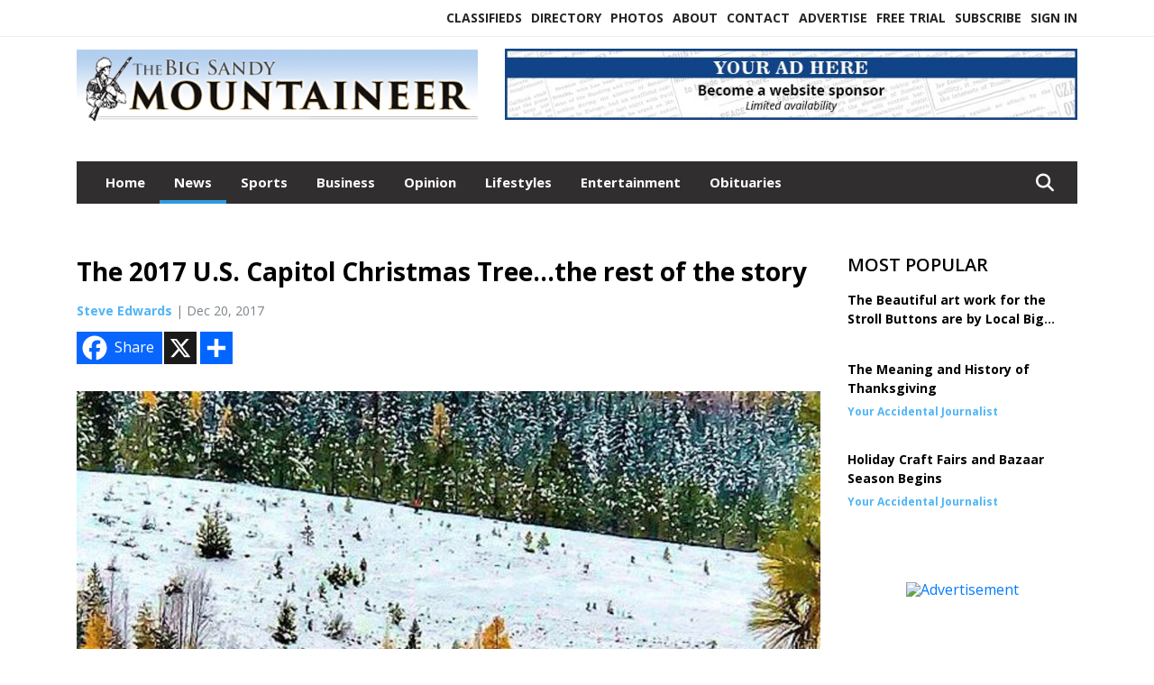

--- FILE ---
content_type: text/html; charset=UTF-8
request_url: https://www.bigsandymountaineer.com/story/2017/12/20/news/the-2017-us-capitol-christmas-treethe-rest-of-the-story/1726.html
body_size: 14334
content:
<!doctype html>
<html lang="en">

 <head>
  <META http-equiv="Content-Type" content="text/html; charset=UTF-8" />
  <META NAME="author" content="The Big Sandy Mountaineer" />
  <META NAME="description" CONTENT="Reporter's note: Since learning the 2017 U.S. Capitol Christmas Tree would come from the Kootenai Forest in western Montana I've been following the" />
  <META NAME="keywords" CONTENT="" />
  <META NAME="robots" CONTENT="index,follow" />
  <META HTTP-EQUIV="cache-control" CONTENT="private, no-store, no-cache, must-revalidate" />
  
  <META NAME="revisit-after" CONTENT="45 days" />
  
  <META PROPERTY="og:title" CONTENT="The 2017 U.S. Capitol Christmas Tree...the rest of the story">
<META PROPERTY="og:description" CONTENT="Reporter's note: Since learning the 2017 U.S. Capitol Christmas Tree would come from the Kootenai Forest in western Montana I've been following the story. When my wife and I lived in Libby I was a seasonal employee in the Kootenai Forest for several summers. I still have friends who work there and I was hoping I could get some nuggets of informatio...">
<META PROPERTY="og:url" CONTENT="https://www.bigsandymountaineer.com/story/2017/12/20/news/the-2017-us-capitol-christmas-treethe-rest-of-the-story/1726.html">
<META PROPERTY="og:site_name" CONTENT="The Big Sandy Mountaineer">
<META PROPERTY="og:type" CONTENT="website">
<META PROPERTY="og:ttl" CONTENT="2419200">
<META PROPERTY="og:image" CONTENT="https://www.bigsandymountaineer.com/home/cms_data/dfault/photos/stories/id/2/6/1726/s_top">
<META PROPERTY="og:image:type" CONTENT="image/JPEG" />
<META PROPERTY="og:image:width" CONTENT="590" />
<META PROPERTY="og:image:height" CONTENT="651" />
  <title>The 2017 U.S. Capitol Christmas Tree...the rest of the story - The Big Sandy Mountaineer</title>
  
      <meta name="viewport" content="width=device-width, initial-scale=1">
      <link rel="stylesheet" type="text/css" media="screen" href="/app/website_specifics/pdf_click_menu_small.css" />
      <link rel="stylesheet" type="text/css" media="screen" href="/ASSET/1537x26349/XPATH/cms/website_specifics/css_themes/monarch/monarch.css" />
      
         <link href="https://fonts.googleapis.com/css2?family=Open+Sans:ital,wght@0,300;0,400;0,600;0,700;0,800;1,300;1,400;1,600;1,700;1,800&display=swap" rel="stylesheet" />

          <script>
            // Create a link element for the Font Awesome stylesheet with fallback
            const font_awesome_link = document.createElement('link');
            font_awesome_link.rel = 'stylesheet';
            font_awesome_link.type = 'text/css';
            font_awesome_link.href = 'https://repo.charityweather.com/files/font_awesome/font-awesome-6.5.1-pro-ll-kit/css/all-ll-min.css';
 
            // If loading fails, switch to fallback URL
            font_awesome_link.onerror = () => {
              font_awesome_link.href = 'https://repo.lionslight.com/files/font_awesome/font-awesome-6.5.1-pro-ll-kit/css/all-ll-min.css';
            };
 
            // Prepend the stylesheet to the head for faster priority loading
            document.head.prepend(font_awesome_link);
 
            // Optional: Listen for the stylesheet's load event to handle FOUC
            font_awesome_link.onload = () => {
              document.documentElement.classList.add('fa-loaded');
            };
          </script>


<!-- Desktop/canonical vs. mobile/alternate URLs -->
<link rel="canonical" href="https://www.bigsandymountaineer.com/story/2017/12/20/news/the-2017-us-capitol-christmas-treethe-rest-of-the-story/1726.html">


   <script src="/app/website_specifics/jquery-2-2-2.min.js"></script>


    <script>

     function offsiteLink(a,b){
      a.href='/ajax/selectit?storyId='+b;
      return false;
     }
     function offsiteAdLink(a,b){
      a.href='/ajax/adselectit?adid='+b;
      return false;
     }


     debug=false;


     function expiredAJAX() {
      // noop
     }


     function RemoveContent(d) {document.getElementById(d).style.display = "none";}
     function InsertContent(d) {document.getElementById(d).style.display = ""; swapdiv(d);}

     function swapdiv(a){
      if (a=='div2'){
       CLEAR.f.runOverlay('/ajax/popular/blogged');
      } else {
       CLEAR.f.runOverlay('/ajax/popular/viewed');
      }
     }

    
    </script>

  
  <script src="/app/js/postscribe/postscribe.min.js"></script>

  
  

        <!-- AD FILLER NETWORK HEADER SCRIPTS (hashtag_head.js) -->




  <!--AD PREFERENCES NEEDED BY JAVASCRIPTS-->

  <script>const PREFS_LOCAL_AD_SHUFFLER = "normal", PREFS_LOCAL_AD_SHUFFLE_TIMER = 30000, setting_ad_clicks_impressions = "enabled", PREFS_LOCAL_AD_IDLE_LOAD_TIMES = 50, console_logging = "off", privacy_version = "30962", terms_version = "37424", ccsetting = "off", ccrejectbtn = "lg", ccprivacycheckbox = "off";</script>
<script>const ads = JSON.parse('[{"ad_type": "horiz_lg","ad_code": "%3Ca%20href%3D%22https%3A%2F%2Fwww%2Ebigsandymountaineer%2Ecom%2Fadvertise%22%3E%3Cimg%20src%3D%22%2FIMG%2FxFD6K9cG%5FczR5pE7Fc55A3NURbjDU%2FXPATH%2Fhome%2Fcms%5Fdata%2Fdfault%2Fweb%5Fads%2Fhoriz%2F9638%2Dwebsite%5Fsponsorship%5Fad%5F728x90%2EjpgXEXT1716x42605%2Ejpeg%22%20width%3D%22728%22%20height%3D%2290%22%20alt%3D%22%22%3E%3C%2Fa%3E","ad_id": "Wwqu2k%2Dsu%5Fn2k6B1tAq06vz2w%2DA15E6sGXM25"}]');</script>

<script src="/ASSET/1509x23267/XPATH/cms/website_specifics/monarch_ad_shuffler.js"></script>

<script>$(function() {
    var submitIcon = $('.searchbox-icon');
    var inputBox = $('.searchbox-input');
    var searchBox = $('.searchbox');
    var isOpen = false;
    submitIcon.click(function () {
        if (isOpen == false) {
            searchBox.addClass('searchbox-open');
            inputBox.focus();
            isOpen = true;
        } else {
            searchBox.removeClass('searchbox-open');
            inputBox.focusout();
            isOpen = false;
        }
    });
    submitIcon.mouseup(function () {
        return false;
    });
    searchBox.mouseup(function () {
        return false;
    });
    $(document).mouseup(function () {
        if (isOpen == true) {
            $('.searchbox-icon').css('display', 'block');
            submitIcon.click();
        }
    });


 runIf($('.menu').length,'jQuery.sticky','/app/website_specifics/sticky.js',function(){
  $(".menu").sticky({ topSpacing: 0, center:true, className:"stickynow" });
 });



});
function buttonUp() {
    var inputVal = $('.searchbox-input').val();
    inputVal = $.trim(inputVal).length;
    if (inputVal !== 0) {
        $('.searchbox-icon').css('display', 'none');
    } else {
        $('.searchbox-input').val('');
        $('.searchbox-icon').css('display', 'block');
    }
}



runIf=function(condition,name,url,callback){
 if(condition){
  runSafe(name,url,callback);
 }
}



runSafe=function(name,url,callback){
 if(typeof window[name] != 'undefined'){
  callback();
 } else {
  if(typeof runsafe != 'object'){runsafe={};}
  if(runsafe[url] && runsafe[url].constructor === Array){var loadit=false;} else {runsafe[url]=[];var loadit=true;}
  runsafe[url].push(callback);
  // START001 UI stuff not necessary
  // if (document.body){document.body.style.borderTop="10px solid red";}
  // END001 UI stuff not necessary
  if (loadit){
   var js = document.createElement('script');
   js.async = true;
   js.src = url;
   js.onload = js.onreadystatechange = (function(){return function(){
    while(runsafe[url].length){
     var f=runsafe[url].shift();
     f();
    }
    delete runsafe[url];
    var count = 0; for (var k in runsafe) if (runsafe.hasOwnProperty(k)) count++;
    if(count==0){
     // START002 UI stuff not necessary
     if (document.body){document.body.style.borderTop="none";}
     // END002 UI stuff not necessary
    }
   }})();
   var first = document.getElementsByTagName('script')[0];
   first.parentNode.insertBefore(js, first);
  }
 }
}



</script>

<style>
.preLoadImg {
    display: none;
}
#undefined-sticky-wrapper:before {
    height:50px;
    background-color: #B6BD98;
}
</style>

<!-- CSS for print_sub_alert -->
<style>

.print_sub_container {
    width:auto;
}
.print_sub_container div {
    width:auto;
}
.print_sub_container .print_sub_header {
//    background-color:#c7edfc;
//    padding: 12px 2px;
    cursor: pointer;
    font-weight: bold;
}
.print_sub_container .print_sub_content {
    display: none;
    padding : 5px;
}
</style>



  

<script type="text/javascript">
  window._taboola = window._taboola || [];
  _taboola.push({article:'auto'});
  !function (e, f, u, i) {
    if (!document.getElementById(i)){
      e.async = 1;
      e.src = u;
      e.id = i;
      f.parentNode.insertBefore(e, f);
    }
  }(document.createElement('script'),
  document.getElementsByTagName('script')[0],
  '//cdn.taboola.com/libtrc/lionslightcorp-network/loader.js',
  'tb_loader_script');
  if(window.performance && typeof window.performance.mark == 'function')
    {window.performance.mark('tbl_ic');}
</script>




 </head>
 <body>


<img class="preLoadImg" src="/home/cms_data/dfault/images/home-menu-icon.png" width="1" height="1" alt="" />
<img class="preLoadImg" src="/home/cms_data/dfault/images/home-menu-active-icon.png" width="1" height="1" alt="" />



<!-- BEGIN TEXT THAT APPEARED BEFORE THE MAIN DIV. -->

<!-- END TEXT THAT APPEARED BEFORE THE MAIN DIV. -->


  <section class="top-bar">
    <div class="container">
      <div class="row">
	<div class="col-sm-2">
	  <ul class="social">
      
	  </ul>
	</div>
	<div class="col-sm-10 text-right">
	  <div id="main_menu">
	    <ul class="links">
            <li class="nav-item jvlmn"><a  href="https://www.bigsandymountaineer.com/classifieds" >Classifieds</a></li><li class="nav-item jvlmn"><a  href="https://www.bigsandymountaineer.com/directory" >Directory</a></li><li class="nav-item jvlmn"><a  href="https://www.bigsandymountaineer.com/photos" >Photos</a></li><li class="nav-item jvlmn"><a  href="https://www.bigsandymountaineer.com/about" >About</a></li><li class="nav-item jvlmn"><a  href="https://www.bigsandymountaineer.com/contact" >Contact</a></li><li class="nav-item jvlmn"><a  href="https://www.bigsandymountaineer.com/advertise" >Advertise</a></li><li class="nav-item jvlmn"><a  href="https://www.bigsandymountaineer.com/trial" >Free Trial</a></li><li class="nav-item jvlmn"><a  href="https://www.bigsandymountaineer.com/subscribe" >Subscribe</a></li><li class="nav-item jvlmn"><a  href="https://www.bigsandymountaineer.com/login?r=%2Fstory%2F2017%2F12%2F20%2Fnews%2Fthe%2D2017%2Dus%2Dcapitol%2Dchristmas%2Dtreethe%2Drest%2Dof%2Dthe%2Dstory%2F1726%2Ehtml" >Sign In</a></li>
	    </ul>
	  </div>
	</div>
      </div>
    </div>
  </section>
   

   <!--/// Header ///-->
	<header class="header home-4">
		<div class="container">
			<div class="row">
				<div class="col-sm-5">
					<figure class="logo"><a href="https://www.bigsandymountaineer.com/" aria-label="Home"><img src="/home/cms_data/dfault/images/masthead_522x100.png" alt="" class="logo"></a>
					</figure>
				</div>
				<div class="col-sm-7 text-right xs-none">
      <div class="header_story_ad" aria-hidden="true"><div class="ad_local_lghoriz" data-mobile-ad1="" data-mobile-ad2="" data-desktop-ad1="%3C%21%2D%2Dad%5Finit%5Fctr%3AmA6%252DG0O8%252DP3G0KRF9Q6IKTDaAmQZJMK8WncGJ%2D%2D%3E%3Ca%20href%3D%22https%3A%2F%2Fwww%2Ebigsandymountaineer%2Ecom%2Fadvertise%22%3E%3Cimg%20src%3D%22%2FIMG%2FxFD6K9cG%5FczR5pE7Fc55A3NURbjDU%2FXPATH%2Fhome%2Fcms%5Fdata%2Fdfault%2Fweb%5Fads%2Fhoriz%2F9638%2Dwebsite%5Fsponsorship%5Fad%5F728x90%2EjpgXEXT1716x42605%2Ejpeg%22%20width%3D%22728%22%20height%3D%2290%22%20alt%3D%22%22%3E%3C%2Fa%3E" data-desktop-ad2=""></div></div>
 				</div>
			</div>
			<div class="row">
				<div class="col-sm-12">
					<div class="date">
    <div class="grid_1 rightone">
     <p class="pub_date">
      
     </p>
    </div>
					</div>
				</div>
			</div>
		</div>
	</header>
<!-- Dynamic script (11-21-2025) -->
<style>
#JvlNavbarContent {
    width: 100%  /* Prevents wrapping */
}
#JvlNavbarContent .nav {
    flex-wrap: nowrap;  /* Prevents wrapping */
}
#JvlNavbarContent .nav a {
    white-space: nowrap;  /* Prevents text wrapping */
}
#JvlNavbarContent .nav > li {  /* Hide all menu items initially */
    opacity: 0;
    /* transition: opacity 0.2s ease; /* Animation when JS adds .show */
}
#JvlNavbarContent .nav > li.show { /* Reveal all menu items */
    opacity: 1;
} 
</style>
<script>const dynamicMenu = true;</script>
   <section class="header home-4" style="top:0;position:sticky;padding-top:0;z-index:2022;">
		<div class="container">
			<div class="row">
				<div class="col-sm-12">
					<nav class="navbar navbar-expand-lg navbar-default">
        <div class="navbar-header">
    <button class="navbar-toggler" type="button" data-bs-toggle="collapse" data-bs-target="#JvlNavbarContent" aria-controls="navbarSupportedContent" aria-expanded="false" aria-label="Toggle navigation">
      <i class="fa fa-bars" style="color:#fff;"></i>
    </button>
        </div>

        <!-- Collect the nav links, forms, and other content for toggling -->
        <div class="collapse navbar-collapse" id="JvlNavbarContent">
          <ul class="nav navbar-nav  me-auto mb-2 mb-lg-0"><li class="nav-item jvlmnreg"><a class="nav-link" href="https://www.bigsandymountaineer.com/">Home</a></li><li class="nav-item jvlmnreg active"><a class="nav-link" href="https://www.bigsandymountaineer.com/section/news">News</a></li><li class="nav-item jvlmnreg"><a class="nav-link" href="https://www.bigsandymountaineer.com/section/sports">Sports</a></li><li class="nav-item jvlmnreg"><a class="nav-link" href="https://www.bigsandymountaineer.com/section/business">Business</a></li><li class="nav-item jvlmnreg"><a class="nav-link" href="https://www.bigsandymountaineer.com/section/opinion">Opinion</a></li><li class="nav-item jvlmnreg"><a class="nav-link" href="https://www.bigsandymountaineer.com/section/lifestyles">Lifestyles</a></li><li class="nav-item jvlmnreg"><a class="nav-link" href="https://www.bigsandymountaineer.com/section/entertainment">Entertainment</a></li><li class="nav-item jvlmnreg"><a class="nav-link" href="https://www.bigsandymountaineer.com/section/obituaries">Obituaries</a></li><li class="nav-item jvlmn"><a  href="https://www.bigsandymountaineer.com/classifieds" >Classifieds</a></li><li class="nav-item jvlmn"><a  href="https://www.bigsandymountaineer.com/directory" >Directory</a></li><li class="nav-item jvlmn"><a  href="https://www.bigsandymountaineer.com/photos" >Photos</a></li><li class="nav-item jvlmn"><a  href="https://www.bigsandymountaineer.com/about" >About</a></li><li class="nav-item jvlmn"><a  href="https://www.bigsandymountaineer.com/contact" >Contact</a></li><li class="nav-item jvlmn"><a  href="https://www.bigsandymountaineer.com/advertise" >Advertise</a></li><li class="nav-item jvlmn"><a  href="https://www.bigsandymountaineer.com/trial" >Free Trial</a></li><li class="nav-item jvlmn"><a  href="https://www.bigsandymountaineer.com/subscribe" >Subscribe</a></li><li class="nav-item jvlmn"><a  href="https://www.bigsandymountaineer.com/login?r=%2Fstory%2F2017%2F12%2F20%2Fnews%2Fthe%2D2017%2Dus%2Dcapitol%2Dchristmas%2Dtreethe%2Drest%2Dof%2Dthe%2Dstory%2F1726%2Ehtml" >Sign In</a></li>
								</ul><ul class="nav navbar-nav ml-auto"><div class="navbar-nav ml-auto">
				            <a href="javascript:;" class="search-toggler"> 
								<i class="fa fa-search"></i>
							</a>
							<div id="search-form">
							    <form method="GET" class="searchbox" autocomplete="on" action="/findit" NAME="findit">
                                                                <input class="search" type="text" name="mysearch" placeholder="Search" required="" value="" title="search">
								<input class="submit-search" type="submit" value="Submit">
                                                            </form>
							</div>
				        </div></ul></div>
					</nav>
				</div>
			</div>
		</div>
	</section>
<script>
/**
 * Dynamic Navigation Menu with Responsive Overflow
 * Automatically collapses menu items into a "More..." dropdown on narrow screens
 */

(function() {
    'use strict';

    // Configuration
    const CONFIG = {
        RESERVED_SPACE: 200,
        BREAKPOINT: 990,
        DEBOUNCE_DELAY: 0,
        SELECTOR: {
            MAIN_MENU: 'ul.nav.navbar-nav.me-auto',
            DROPDOWN_TOGGLE: '[data-bs-toggle="dropdown"]'
        },
        CLASS: {
            NAV_ITEM: 'nav-item',
            NAV_LINK: 'nav-link',
            DROPDOWN: 'dropdown',
            DROPDOWN_ITEM: 'dropdown-item',
            DROPDOWN_MENU: 'dropdown-menu',
            DROPEND: 'dropend',
            HIDDEN: 'd-none',
            PROTECTED: 'jvlmn',
            REGULAR: 'jvlmnreg',
            MORE_DROPDOWN: 'more-dropdown',
            MORE_MENU: 'more-menu'
        }
    };

    // State management
    let resizeTimer = null;
    let mainMenu = null;
    let moreDropdown = null;
    let moreMenu = null;

    /**
     * Initialize the dynamic menu system
     */
    function init() {
        try {
            // Check if dynamic menu is enabled
            if (!shouldInitialize()) {
                return;
            }

            mainMenu = document.querySelector(CONFIG.SELECTOR.MAIN_MENU);
            
            if (!mainMenu) {
                console.error('[DynamicMenu] Main menu not found. Selector:', CONFIG.SELECTOR.MAIN_MENU);
                return;
            }

            mergeExistingMoreDropdowns();
            setupEventListeners();
            adjustMenu();
            showNavbar();
        } catch (error) {
            console.error('[DynamicMenu] Initialization error:', error);
        }
    }

    /**
    * Show navbar sections on page load
    */
    function showNavbar() {
        const items = document.querySelectorAll('#JvlNavbarContent .navbar-nav > li');
        items.forEach((item, index) => {
                item.classList.add('show');
        });
    }

    /**
     * Find and merge any pre-existing "More..." dropdowns
     */
    function mergeExistingMoreDropdowns() {
        const existingDropdowns = Array.from(mainMenu.querySelectorAll('li'))
            .filter(li => li && li.textContent.trim().toLowerCase().startsWith('more...'));

        // Create our consolidated More... dropdown
        createMoreDropdown();

        // Merge items from existing dropdowns
        existingDropdowns.forEach(dropdown => {
            if (dropdown === moreDropdown) return;

            const items = dropdown.querySelectorAll(`.${CONFIG.CLASS.DROPDOWN_MENU} > li`);
            items.forEach(item => moreMenu.appendChild(item));
            dropdown.remove();
        });
    }

    /**
     * Create the More... dropdown element
     */
    function createMoreDropdown() {
        moreDropdown = document.createElement('li');
        moreDropdown.className = `${CONFIG.CLASS.NAV_ITEM} ${CONFIG.CLASS.DROPDOWN} ${CONFIG.CLASS.HIDDEN} ${CONFIG.CLASS.MORE_DROPDOWN}`;
        moreDropdown.innerHTML = `
            <a class="${CONFIG.CLASS.NAV_LINK} dropdown-toggle" href="#" data-bs-toggle="dropdown" data-bs-auto-close="outside" aria-expanded="false">
                More...
            </a>
            <ul class="${CONFIG.CLASS.DROPDOWN_MENU} ${CONFIG.CLASS.MORE_MENU}"></ul>
        `;

        moreMenu = moreDropdown.querySelector(`.${CONFIG.CLASS.MORE_MENU}`);
        mainMenu.appendChild(moreDropdown);
    }

    /**
     * Setup nested dropdown handlers for items inside More...
     */
    function setupNestedDropdowns() {
        if (!moreMenu) return;

        const nestedDropdowns = moreMenu.querySelectorAll(`.${CONFIG.CLASS.DROPDOWN}, .${CONFIG.CLASS.NAV_ITEM}.${CONFIG.CLASS.DROPDOWN}`);

        nestedDropdowns.forEach(dropdown => {
            const toggle = dropdown.querySelector(CONFIG.SELECTOR.DROPDOWN_TOGGLE);
            if (!toggle) return;

            // Style adjustments for nested dropdowns
            if (toggle.classList.contains(CONFIG.CLASS.NAV_LINK)) {
                toggle.classList.add(CONFIG.CLASS.DROPDOWN_ITEM);
            }

            const nestedMenu = dropdown.querySelector(`.${CONFIG.CLASS.DROPDOWN_MENU}`);
            if (nestedMenu) {
                dropdown.classList.add(CONFIG.CLASS.DROPEND);

                // Style nested menu
                if (!nestedMenu.hasAttribute('data-styled')) {
                    nestedMenu.style.padding = '0';
                    nestedMenu.style.position = 'static';
                    nestedMenu.setAttribute('data-styled', 'true');
                }

                // Add classes and indentation to nested items
                styleNestedItems(nestedMenu);

                // Initialize Bootstrap dropdown
                initializeBootstrapDropdown(toggle);
            }
        });
    }

    /**
     * Style nested menu items with proper classes and indentation
     */
    function styleNestedItems(nestedMenu) {
        const items = nestedMenu.querySelectorAll('li');
        items.forEach(item => {
            item.classList.add(CONFIG.CLASS.NAV_ITEM, CONFIG.CLASS.REGULAR);
        });

        const links = nestedMenu.querySelectorAll(`.${CONFIG.CLASS.DROPDOWN_ITEM}, li > a`);
        links.forEach(link => {
            if (!link.hasAttribute('data-indented')) {
                link.style.setProperty('padding-left', '2rem', 'important');
                link.setAttribute('data-indented', 'true');
                link.classList.add(CONFIG.CLASS.NAV_LINK);
            }
        });
    }

    /**
     * Initialize Bootstrap dropdown instance
     */
    function initializeBootstrapDropdown(toggle) {
        if (!window.bootstrap?.Dropdown) return;

        try {
            const existingInstance = bootstrap.Dropdown.getInstance(toggle);
            if (existingInstance) {
                existingInstance.dispose();
            }

            new bootstrap.Dropdown(toggle, { autoClose: true });
        } catch (error) {
            console.error('[DynamicMenu] Error initializing Bootstrap dropdown:', error);
        }
    }

    /**
     * Restore item to its original state when moving out of More...
     */
    function restoreItemState(item) {
        if (!item.classList) return;

        item.classList.remove(CONFIG.CLASS.DROPEND);
        item.classList.add(CONFIG.CLASS.NAV_ITEM);

        // Restore dropdown toggle classes
        const toggle = item.querySelector(CONFIG.SELECTOR.DROPDOWN_TOGGLE);
        if (toggle?.classList.contains(CONFIG.CLASS.DROPDOWN_ITEM)) {
            toggle.classList.remove(CONFIG.CLASS.DROPDOWN_ITEM);
        }

        // Remove nested dropdown styling
        const nestedMenu = item.querySelector(`.${CONFIG.CLASS.DROPDOWN_MENU}`);
        if (nestedMenu?.hasAttribute('data-styled')) {
            nestedMenu.removeAttribute('style');
            nestedMenu.removeAttribute('data-styled');

            const nestedItems = nestedMenu.querySelectorAll('[data-indented="true"]');
            nestedItems.forEach(link => {
                link.style.paddingLeft = '';
                link.removeAttribute('data-indented');
            });
        }
    }

    /**
     * Move all items from More... back to main menu
     */
    function moveItemsBackToMainMenu() {
        while (moreMenu.firstChild) {
            const child = moreMenu.firstChild;
            restoreItemState(child);
            mainMenu.insertBefore(child, moreDropdown);
        }
    }

    /**
     * Prepare item for insertion into More... dropdown
     */
    function prepareItemForMore(item) {
        item.classList.add(CONFIG.CLASS.NAV_ITEM, CONFIG.CLASS.REGULAR);

        const link = item.querySelector('a');
        if (link && !link.classList.contains(CONFIG.CLASS.NAV_LINK)) {
            link.classList.add(CONFIG.CLASS.NAV_LINK);
        }
    }

    /**
     * Main adjustment logic - handles menu overflow
     */
    function adjustMenu() {
        if (!mainMenu || !moreDropdown || !moreMenu) return;

        // Reset: move everything back
        moveItemsBackToMainMenu();
        moreDropdown.classList.add(CONFIG.CLASS.HIDDEN);

        // Only apply overflow logic on desktop
        if (window.innerWidth <= CONFIG.BREAKPOINT) return;

        const containerWidth = mainMenu.parentElement.offsetWidth;
        const items = Array.from(mainMenu.children).filter(li => li !== moreDropdown);
        
        let usedWidth = 0;
        let overflowIndex = -1; // BEFORE 11-19-2025: -1

        // Find overflow point
        for (let i = 0; i < items.length; i++) {
            usedWidth += items[i].offsetWidth;

            if (usedWidth > containerWidth - CONFIG.RESERVED_SPACE) {
                overflowIndex = i;   // BEFORE 11-19-2025: i - 1
                break;
            }
        }

        // Move overflowing items to More...
        if (overflowIndex >= 0) {
            for (let i = items.length - 1; i >= overflowIndex; i--) {
                const item = items[i];

                // Skip protected items
                if (item.classList.contains(CONFIG.CLASS.PROTECTED)) continue;

                prepareItemForMore(item);
                moreMenu.insertBefore(item, moreMenu.firstChild);
            }

            if (moreMenu.children.length > 0) {
                moreDropdown.classList.remove(CONFIG.CLASS.HIDDEN);
                setupNestedDropdowns();
            }
        }
    }

    /**
     * Debounced resize handler
     */
    function handleResize() {
        clearTimeout(resizeTimer);
        resizeTimer = setTimeout(adjustMenu, CONFIG.DEBOUNCE_DELAY);
    }

    /**
     * Setup event listeners
     */
    function setupEventListeners() {
        window.addEventListener('resize', handleResize);
    }

    /**
     * Cleanup function for proper teardown
     */
    function destroy() {
        window.removeEventListener('resize', handleResize);
        clearTimeout(resizeTimer);
    }

    /**
     * Check if dynamic menu is enabled via global variable
     */
    function shouldInitialize() {
        return typeof dynamicMenu !== 'undefined' && dynamicMenu === true;
    }

    /**
    // Initialize when DOM is ready
    if (document.readyState === 'loading') {
        document.addEventListener('DOMContentLoaded', init);
    } else {
        init();
    }
    */

    if (window.innerWidth > CONFIG.BREAKPOINT){
        init();
    }

})();
</script>

   <section class="head-info">
		<div class="container">
			<div class="row">
				<div class="col-8">
					<span id="weatherinfo1"><div class="weather-info">
						<script tag="a" src="https://repo.charityweather.com/cw.js" onerror="this.onerror=null;this.src='https://www.charityweather.com/cw.js';" widgetid="2b3w8lof3jtx" locationname="Big Sandy, MT" iconstyle="colorfill" trigger="click" widget-align="left" data-style="opacity:0;" showname="true"></script>
					</div></span>

				</div>
				<div class="col-4 text-right">
					
					<!--<a href="javascript:;" class="primary-btn">e-Edition</a>-->
				</div>
			</div>
		</div>
	</section><section class="main-dt">
		<div class="container">
			<div class="row">
				<div class="col-lg-9 col-md-8 lft"><!--/// Begin Article from headline... ///--><!-- open the "right_border" div --><div class="right_border"><h1>The 2017 U.S. Capitol Christmas Tree...the rest of the story</h1><div class="byline_date_comments"><span class='author'><span class='font-weight-bold'><a href='https://www.bigsandymountaineer.com/author/steve_edwards' aria-label="Author link" class="author-blue">Steve Edwards</a></span></span><span class="volume_issue"> | Dec 20, 2017</span></div> <!--END class="byline_date_comments"-->
	<div class="a2a_kit a2a_kit_size_32 a2a_default_style" style="margin-bottom: 30px;">
		    <a class="a2a_button_facebook a2alink_border a2a_fb">Share</a>
    <a class="a2a_button_x a2alink_border"></a>
    <a class="a2a_dd a2alink_border" href="https://www.addtoany.com/share" data-annotation="none" aria-label="Addtoany button"></a>

	</div>
<script src="//static.addtoany.com/menu/page.js" async></script><div class="title_separator"></div><!-- BEGIN STORY SLIDER --><div class="top_image_left"><div class="carousel-container"><div class="carousel"><div class="slider_storyslider1 owl-carousel owl-theme"><div class="item hover-img"><div class="image-video"><a href="https://www.bigsandymountaineer.com/IMG/Ga0ZRGcB6Q6KPNRKXwMoglVHKkdZZ/XPATH/home/cms_data/dfault/photos/stories/id/2/6/1726/s_topXEXT1565x35517is.jpg" alt="" single-image="image" data-caption=""><img data-src="/IMG/WwKvncyXQmQgljngtGi-27rdgKzvv/XPATH/home/cms_data/dfault/photos/stories/id/2/6/1726/s_topXEXT1565x35517is.jpg" alt="" dataphotocropsetting="CROP"></a></div><div class="authorName"><span></span> <span id="counter" class="counter"></span></div><p class="caption"></p></div></div></div></div></div><!-- END STORY SLIDER --><div class="c-box"><P>Reporter's note: Since learning the 2017 U.S. Capitol Christmas Tree would come from the Kootenai Forest in western Montana I've been following the story. When my wife and I lived in Libby I was a seasonal employee in the Kootenai Forest for several summers. I still have friends who work there and I was hoping I could get some nuggets of information about the national tree that might not otherwise be available. Turns out there was huge coverage by the media of the process of harvesting and shipping the tree to Washington for the lighting ceremony that happened early in December (December 6).</P><P>I contacted a former colleague who is now the Manager of Recreation in the Three Rivers District of the Kootenai Forest. That's the ranger district headquartered in Troy and from which this year's Capitol tree was selected. My friend, David Thorstenson, shared some information about the process and directed me to Sandi Mason who is a Forest Service employee based at the Forest Supervisor's Office in Libby. She was the 'go to' person for the tree project in Montana. She wrote, "...my Christmas tree title is "Project Leader" for the Capitol Christmas Tree." She kindly shared information for this story. </P><P>Here is some of what I learned about the 'rest of the story' regarding the 2017 U.S. Capitol Christmas Tree.</P><P>The third Christmas tree to come from the Kootenai Forest</P><P>First, there is some confusion about how many Christmas trees have come from the Kootenai to be used in Washington, DC. In 1958 the Kootenai Forest provided a 'live' Christmas tree that was planted at the White House (the tree referred to as the National Christmas Tree and is lighted by the President and guests). In 1964 then House Speaker John McCormack had a live Christmas tree planted at the Capitol, which died after about three years. That was the beginning of the annual U.S. Capitol Christmas Tree.</P><P> In 1970 the Capitol Architect asked the Forest Service to provide a Christmas tree for the Capitol lawn and the tradition continues. The first U.S. Capitol Christmas Tree from the Kootenai National Forest was cut in 1989 on Pipe Creek. So, just to keep things straight, the 2017 tree is the second going to the Capitol lawn from the Kootenai but one other live tree went to the White House when Dwight Eisenhower was President. There are still two separate 'national' Christmas trees-one for the White House and the other at the Capitol.</P><P>The selection process for the 2017 Capitol Tree</P><P>My friend Dave Thorstenson, at the Three Rivers Ranger District in Troy, said, "In May of this year the local people in charge of finding a suitable Capitol Tree put out the word to forests employees to begin looking for 'candidates.'" Sandi Mason, who was managing the project for the entire Kootenai added, "We needed to find 6-8 trees that the Capitol Architect could choose from when he would visit the forest and make a final selection among the candidates we selected." </P><P>A spokesperson for the Architect's Office had said earlier, "the winning conifer will be chosen based on the uniformity of its shape, its clean bill of health, its height (typically between 60 and 80 feet) and the uniformity of its foliage. A truly upstanding Christmas tree must also possess a trunk that's straight as an arrow." </P><P>This year's tree came from the Upper Ford administrative site where an existing office/warehouse was built in 1933 by the CCC (Civilian Conservation Corps). The edge of the old building, not currently in use, is seen in many of the first photos of the 2017 tree. The tree is a 79 foot- tall Engelmann Spruce. Sandi Mason said, "The tree is 76 years old and weighed in at about 15,000 pounds. It's an absolutely beautiful tree." The tree was selected by the Capitol Architect in July, 2017. After it was chosen Forest Service Law Enforcement was responsible to secure the tree until it was harvested. The location of the tree was not disclosed at the time it was first selected.</P><P>Harvesting, packing and delivering the Capitol Tree</P><P>There's a lot of 'behind the scenes traditions' that are involved with the tree. For example, the sawyer this year (person who cut down the tree) is a fifth generation tree cutter and a life-long resident of northwest Montana. The company that transported the tree was selected by the Motor Carriers of Montana and the driver had driven 1.6 million accident-free miles. </P><P>After trimming the lower branches for access by the sawyer, the tree was cut (November 8) and lowered by two cranes onto a flatbed equipped with a special 'cradle' to hold the trunk of the tree. For the trip down from the harvest site, the limbs of the tree hung over the sides of the 100 foot trailer. The tree was hauled to an old mill site in Libby where it was prepared for travel in the custom eight by eight foot plexiglass container. That took about four days as the limbs had to be slowly 'squeezed' into the road-legal container.</P><P>On November 13 the tree began its trip to Washington, DC. As to the route chosen with the designated stops, Sandi Mason wrote, "Kootenai Forest officials made the decision to hit the Hi-Line because we looked at the various past routes and they had never stopped there, and we wanted to keep a rural based route." She added she received a lot of calls from schools asking for an unscheduled visit and, "we did stop if we had time available, the weather was cooperating and the stop wasn't out of our way too much." There was a scheduled stop at Fort Belknap on November 17 and an additional short stop was arranged, in Libby, by Meadowlark School principal Jon Martin.</P><P>A few other details of interest</P><P>Sandi Mason, at the Kootenai Supervisors Office, was also responsible for providing about 70 additional trees for government offices and other locations in Washington, foot tall or larger ornaments for the Capitol Tree and additional tree skirts and smaller ornaments. Those items were shipped earlier so they would be available when the trees arrived. The Capitol Tree arrived on November 27 to be prepared for the December 6 lighting ceremony.</P><P>Back in Libby, Sandi Mason also explained the process by which the forest is selected each year to provide the tree. That decision is made by the Forest Service. Each year's selection rotates among nine national forest regions. The decision has already been made about which forest the 2018 tree will come from. The 2018 site will be announced after the 2017 tree is lit.</P><P>A frequently asked question is, "What does it cost to provide this tree and who pays for it?"</P><P>The forest supervisor who provided last year's tree (from Idaho) estimated the cost at "around $600,000." </P><P>Some of that included the cost of the Forest Service employees who worked on the project, but most ($500,000) of the cost was provided by cash and in-kind services from private companies and individuals. For the last few years the Forest Service has partnered with Choose Outdoors (an advocacy group for public land use) to find private sponsors.</P><P>This year there were several 'levels' of sponsorship available. The "Grizzly" package, at the $100,000 level, placed the sponsor's logo on all promotional materials, afforded tickets to several Washington 'receptions' around the time of the lighting ceremony and special accommodations at the actual lighting. At least half the amount had to be in cash, the rest could be in-kind. For the more modest "Friends of the Tree" level, a $100-500 sponsorship got your company name on the tree banner and website.</P><P>So, somewhere soon a national forest has announced "the 2018 U.S. Capitol Christmas Tree will be coming from our forest!" Forest Service employees will begin scouting for trees that might be worthy of selection by the Capitol Architect, who will visit July, 2018. And somewhere next November, school children and folks along the tour route will be awed by the site of the tree on its way to the Capitol. You have to admit, it is a pretty cool tradition and folks along this section of the Hi-Line had our small role in it this year.</P></div><!-- close the "right_border" div -->
<div style="clear:both"></div></div>
    <script> 
      try { _402_Show(); } catch(e) {} 
    </script><div class="clear">&nbsp;</div><!--/// CLEAR ///--><!--END CONTENT AREA-->

				</div>
     <!--BEGIN SIDEBAR CONTENT AREA-->
				<div class="col-lg-3 col-md-4 rht"><!--BEGIN SIDEBAR CONTENT AREA--><div class="news-breaking-info most_popular"><div class="style-head"><h2>Most Popular</h2></div><ul><li><h3><a href='https://www.bigsandymountaineer.com/story/2025/11/26/news/the-beautiful-art-work-for-the-stroll-buttons-are-by-local-big-sandy-students/6249.html' aria-label=''>The Beautiful art work for the Stroll Buttons are by Local Big Sandy Students</a></h3><h4><span><strong></strong> </span> </h4></li>
<li><h3><a href='https://www.bigsandymountaineer.com/story/2025/11/26/entertainment/the-meaning-and-history-of-thanksgiving/6248.html' aria-label=''>The Meaning and History of Thanksgiving</a></h3><h4><span><strong>Your Accidental Journalist</strong> </span> </h4></li>
<li><h3><a href='https://www.bigsandymountaineer.com/story/2025/11/26/entertainment/holiday-craft-fairs-and-bazaar-season-begins/6255.html' aria-label=''>Holiday Craft Fairs and Bazaar Season Begins</a></h3><h4><span><strong>Your Accidental Journalist</strong> </span> </h4></li>
</ul></div><div class="side_separator ss_invisible"></div><div class="squaread_insertpoint" id="sq1"><div style="text-align:center;" aria-hidden="true" class="ad_type_square"><!-- LL Network Ad --></div><div class="side_separator"></div></div><a href="https://www.charityweather.com" TARGET="_blank"><IMG SRC="https://www.charityweather.com/lionslight_ad_network/charity_weather_300x100_seeking_charities_1.png" ALT="Advertisement"></a><div class="side_separator"></div><!--END SIDEBAR CONTENT AREA-->
     <!--END SIDEBAR CONTENT AREA-->					
				</div>					
			</div>					
			<div class="row">
				<div class="col-sm-12">

<!-- LL Network Ad --><!-- Ad Filler T Replacement, Stories -->
<div class="white_space"></div>
<div class="taboola_wrapper">
<div class="af_widget_bottom_stories" id="ccbody" aria-hidden="true">
<div id="taboola-below-article-thumbnails"></div>

<!-- BEGIN LL script for moving Taboola up on mobile stories -->
<script type="text/javascript">
try {
  var taboola_widget_div = document.getElementsByClassName("af_widget_bottom_stories")[0];
var mobile_container = document.getElementsByClassName("lft")[0];
var desktop_container = document.getElementsByClassName("taboola_wrapper")[0];
function move_taboola_widget() {
  try {
    if (taboola_widget_div && mobile_container && desktop_container) {
      if (window.matchMedia("(max-width: 767px)").matches) {
        // Check if the mobile container does not contain the div and the div is not already a child of the container
        if (!mobile_container.contains(taboola_widget_div) && taboola_widget_div.parentNode !== mobile_container){
          mobile_container.appendChild(taboola_widget_div); // Move to mobile container
          // console.log("Moved to mobile container.");
        } else {
          // console.log("Taboola already exists on mobile or div is already in the target container.");
        }
      } else {
        // Check if the desktop container does not contain the div and the div is not already a child of the container
        if (!desktop_container.contains(taboola_widget_div) && taboola_widget_div.parentNode !== desktop_container) {
          desktop_container.appendChild(taboola_widget_div);
          // console.log("Moved to desktop container.");
        } else {
          // console.log("Taboola already exists on desktop or div is already in the target container.");
        }
      }
    }
  } catch (error) {
    console.error("An error occurred while moving the div:", error);
  }
}
// Debounce function to limit the rate of function execution
function debounce(func, wait) {
  let timeout;
  return function() {
    clearTimeout(timeout);
    timeout = setTimeout(() => func.apply(this, arguments), wait);
  };
}
// Initial check
move_taboola_widget();
// Re-check on viewport change
window.matchMedia("(max-width: 767px)").addEventListener("change", debounce(move_taboola_widget, 500));
} catch (error) {
  console.error("An error occurred:", error);
}
</script>
<!-- END LL script -->

<script type="text/javascript">
  window._taboola = window._taboola || [];
  _taboola.push({
    mode: 'alternating-thumbnails-a',
    container: 'taboola-below-article-thumbnails',
    placement: 'Below Article Thumbnails',
    target_type: 'mix'
  });
</script>
</div>
</div>
<div class="white_space"></div>

<div class="clear">&nbsp;</div><!--/// CLEAR ///--><div class='reader_comments'>

<!--//////////////////// START READER COMMENTS ////////////////////-->
<a id='readercomments'></a><div><div class="clear">&nbsp;</div><!--/// CLEAR ///--></div></div>
<script src='/apps/clear/clear.js'></script>
<!--Story_full--></div>
			</div>	
		</div>
	</section>
   <footer class="footer">
		<div class="container">
			<div class="row">
				<div class="col-sm-12">
					<hr class="top">
				</div>
			</div>
			<div class="row">
				<div class="col-sm-7 bdr-rft">
					<div class="row">
						<div class="col-sm-4">
							<h3>Sections</h3>
							<ul><li><a href='https://www.bigsandymountaineer.com/section/news' aria-label="Section link" class="author-blue">News</a></li><li><a href='https://www.bigsandymountaineer.com/section/sports' aria-label="Section link" class="author-blue">Sports</a></li><li><a href='https://www.bigsandymountaineer.com/section/business' aria-label="Section link" class="author-blue">Business</a></li><li><a href='https://www.bigsandymountaineer.com/section/opinion' aria-label="Section link" class="author-blue">Opinion</a></li><li><a href='https://www.bigsandymountaineer.com/section/lifestyles' aria-label="Section link" class="author-blue">Lifestyles</a></li><li><a href='https://www.bigsandymountaineer.com/section/entertainment' aria-label="Section link" class="author-blue">Entertainment</a></li><li><a href='https://www.bigsandymountaineer.com/section/obituaries' aria-label="Section link" class="author-blue">Obituaries</a></li>
							</ul>
						</div>
						<div class="col-sm-4">
						        <h3>Newspaper</h3>
						        <ul>
						          <li><a href="https://www.bigsandymountaineer.com/contact" >Contact</a></li><li><a href="https://www.bigsandymountaineer.com/subscribe" >Subscribe</a></li><li><a href="https://www.bigsandymountaineer.com/about" >About</a></li><li><a href="https://www.bigsandymountaineer.com/photos" >Photos</a></li>
						       </ul>
						</div>
						<div class="col-sm-4">
							<h3>Website</h3>
						        <ul>
						          <li><a href="https://www.bigsandymountaineer.com/terms" >Terms of Use</a></li><li><a href="https://www.bigsandymountaineer.com/privacy" >Privacy Policy</a></li><li><a href="https://www.bigsandymountaineer.com/sitemap_index.xml"  target="_blank">Sitemap</a></li><li><span></span></li><li><span>*By using this website, you agree to our <a href="https://www.bigsandymountaineer.com/privacy">Privacy Policy</a> and <a href="https://www.bigsandymountaineer.com/terms">Terms</a>.</span></li>
						        </ul>
						</div>
					</div>
				</div>
				<div class="col-sm-5 ext-space">
					<div class="row">
						<div class="col-sm-8">
							<h3>Connect With Us</h3>
							<ul>
							  <li><span>P.O. Box 529</span></li><li><span>Big Sandy, MT 59520</span></li><li><span>Ph: (406) 378-2176</span></li><li><span>Email: bsm1@mtintouch.net</span></li><li><span><li><span>&copy; 2025 Big Sandy Mountaineer</span></li></span></li>			</ul>
						</div>
						<div class="col-sm-4">
							<h3 class="mbpx-3">Follow Us</h3>
							<ul class="social"></ul>

							<h3 class="mbpx-3">RSS</h3>
							<ul class="social"><li class="nav-item jvlmn"><a  href="https://www.bigsandymountaineer.com/rss"  target="n/a"><i class='fa fa-rss' aria-hidden='true'></i></a></li></ul>
						</div>
					</div>
				</div>
			</div>
			<div class="row">
				<div class="col-sm-12">
					<hr>
				</div>
			</div>
			<div class="row">
				<div class="col-sm-12">
					<p class="copy">Powered by <strong><a href="http://www.lionslight.com" target="_blank">ROAR Online Publication Software</a></strong> from Lions Light Corporation<br />
     © Copyright 2025</p>
				</div>
			</div>
		</div>

</footer>
<div id="ccflush">
<script type="text/javascript">
  window._taboola = window._taboola || [];
  _taboola.push({flush: true});
</script>

</div>

<script>


$(".more_stories_toggle").click(function () {
    this.style.margin = "0";
    $more_stories_toggle = $(this);
    $more_stories_list = $more_stories_toggle.next(); 							  //getting the next element

//    $more_stories_list.slideToggle("slow", function () {						  //open up the content needed - toggle the slide- if visible, slide up, if not slidedown.

        $more_stories_toggle.text(function () {								  //execute this after slideToggle is done; change text of header based on visibility of content div

            return $more_stories_list.is(":visible") ? "+ More Stories" : "- More Stories";               //change text based on condition
        });
//    });
});



$( ".print_sub_container" ).click(function() {
  $( ".print_sub_content" ).slideToggle( 500, function() {
    // Animation complete.
  });
});

</script>
<script src="/ASSET/1610x19567/XPATH/cms/website_specifics/monarch.js"></script>
<script src="/ASSET/1014x23160/XPATH/cms/website_specifics/monarch_bootstrap.js"></script>

 <small style="padding-top:10px;display:block;">Rendered 12/01/2025 21:47</small><!-- (DESKTOP|PAYWALLTRUE|FULL) (desktop|paywalltrue|full) Cached by Usernum:001077 -->
 </body>

</html>